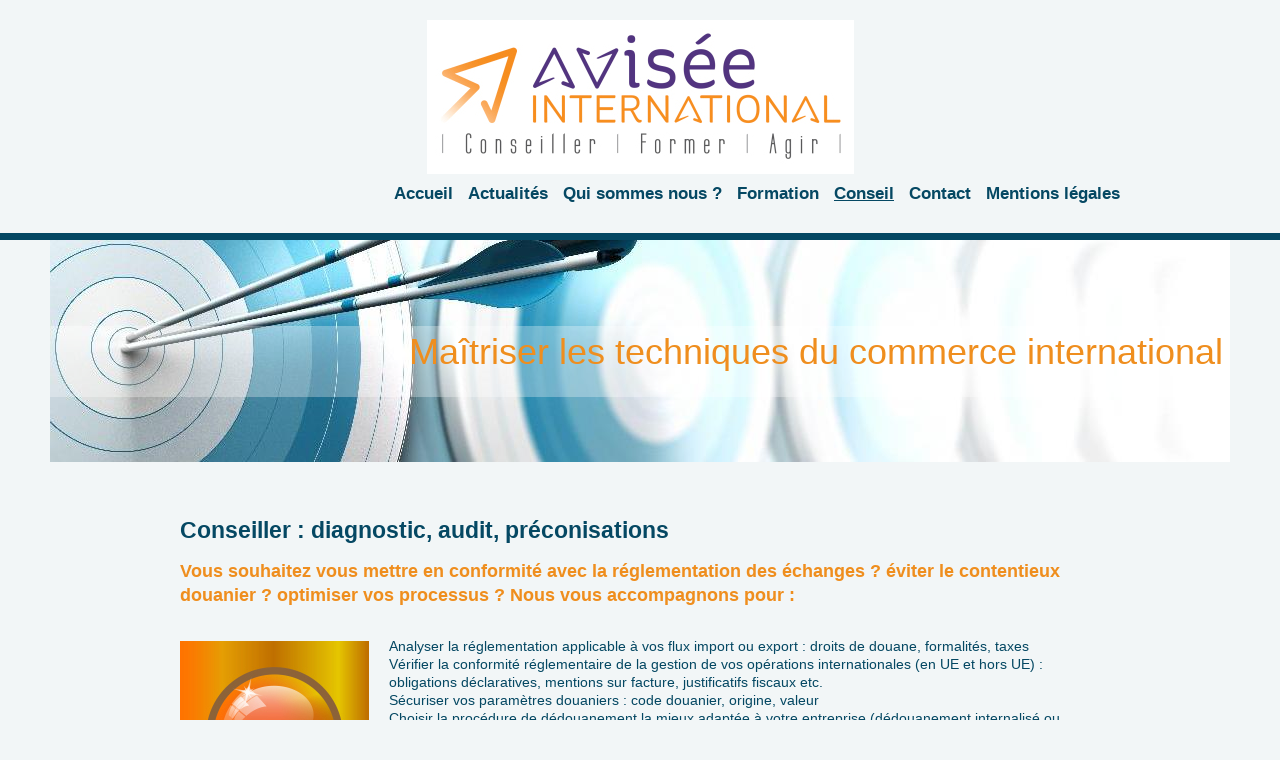

--- FILE ---
content_type: text/html; charset=UTF-8
request_url: https://www.aviseeinternational.fr/conseil/
body_size: 8396
content:
<!DOCTYPE html>
<html lang="fr"  ><head prefix="og: http://ogp.me/ns# fb: http://ogp.me/ns/fb# business: http://ogp.me/ns/business#">
    <meta http-equiv="Content-Type" content="text/html; charset=utf-8"/>
    <meta name="generator" content="IONOS MyWebsite"/>
        
    <link rel="dns-prefetch" href="//cdn.website-start.de/"/>
    <link rel="dns-prefetch" href="//124.mod.mywebsite-editor.com"/>
    <link rel="dns-prefetch" href="https://124.sb.mywebsite-editor.com/"/>
    <link rel="shortcut icon" href="//cdn.website-start.de/favicon.ico"/>
        <title>Avisee International - Conseil</title>
    <style type="text/css">@media screen and (max-device-width: 1024px) {.diyw a.switchViewWeb {display: inline !important;}}</style>
    <style type="text/css">@media screen and (min-device-width: 1024px) {
            .mediumScreenDisabled { display:block }
            .smallScreenDisabled { display:block }
        }
        @media screen and (max-device-width: 1024px) { .mediumScreenDisabled { display:none } }
        @media screen and (max-device-width: 568px) { .smallScreenDisabled { display:none } }
                @media screen and (min-width: 1024px) {
            .mobilepreview .mediumScreenDisabled { display:block }
            .mobilepreview .smallScreenDisabled { display:block }
        }
        @media screen and (max-width: 1024px) { .mobilepreview .mediumScreenDisabled { display:none } }
        @media screen and (max-width: 568px) { .mobilepreview .smallScreenDisabled { display:none } }</style>
    <meta name="viewport" content="width=device-width, initial-scale=1, maximum-scale=1, minimal-ui"/>

<meta name="format-detection" content="telephone=no"/>
        <meta name="keywords" content="formation en commerce international, diagnostic en logistique internationale,audit douane, externalisation import export"/>
            <meta name="description" content="Avisee International, conseiller, former, agir en techniques du commerce international"/>
            <meta name="robots" content="index,follow"/>
        <link href="//cdn.website-start.de/templates/2125/style.css?1763478093678" rel="stylesheet" type="text/css"/>
    <link href="https://www.aviseeinternational.fr/s/style/theming.css?1737223385" rel="stylesheet" type="text/css"/>
    <link href="//cdn.website-start.de/app/cdn/min/group/web.css?1763478093678" rel="stylesheet" type="text/css"/>
<link href="//cdn.website-start.de/app/cdn/min/moduleserver/css/fr_FR/common,shoppingbasket?1763478093678" rel="stylesheet" type="text/css"/>
    <link href="//cdn.website-start.de/app/cdn/min/group/mobilenavigation.css?1763478093678" rel="stylesheet" type="text/css"/>
    <link href="https://124.sb.mywebsite-editor.com/app/logstate2-css.php?site=569948861&amp;t=1769697460" rel="stylesheet" type="text/css"/>

<script type="text/javascript">
    /* <![CDATA[ */
var stagingMode = '';
    /* ]]> */
</script>
<script src="https://124.sb.mywebsite-editor.com/app/logstate-js.php?site=569948861&amp;t=1769697460"></script>

    <link href="//cdn.website-start.de/templates/2125/print.css?1763478093678" rel="stylesheet" media="print" type="text/css"/>
    <script type="text/javascript">
    /* <![CDATA[ */
    var systemurl = 'https://124.sb.mywebsite-editor.com/';
    var webPath = '/';
    var proxyName = '';
    var webServerName = 'www.aviseeinternational.fr';
    var sslServerUrl = 'https://www.aviseeinternational.fr';
    var nonSslServerUrl = 'http://www.aviseeinternational.fr';
    var webserverProtocol = 'http://';
    var nghScriptsUrlPrefix = '//124.mod.mywebsite-editor.com';
    var sessionNamespace = 'DIY_SB';
    var jimdoData = {
        cdnUrl:  '//cdn.website-start.de/',
        messages: {
            lightBox: {
    image : 'Image',
    of: 'sur'
}

        },
        isTrial: 0,
        pageId: 248951    };
    var script_basisID = "569948861";

    diy = window.diy || {};
    diy.web = diy.web || {};

        diy.web.jsBaseUrl = "//cdn.website-start.de/s/build/";

    diy.context = diy.context || {};
    diy.context.type = diy.context.type || 'web';
    /* ]]> */
</script>

<script type="text/javascript" src="//cdn.website-start.de/app/cdn/min/group/web.js?1763478093678" crossorigin="anonymous"></script><script type="text/javascript" src="//cdn.website-start.de/s/build/web.bundle.js?1763478093678" crossorigin="anonymous"></script><script type="text/javascript" src="//cdn.website-start.de/app/cdn/min/group/mobilenavigation.js?1763478093678" crossorigin="anonymous"></script><script src="//cdn.website-start.de/app/cdn/min/moduleserver/js/fr_FR/common,shoppingbasket?1763478093678"></script>
<script type="text/javascript" src="https://cdn.website-start.de/proxy/apps/static/resource/dependencies/"></script><script type="text/javascript">
                    if (typeof require !== 'undefined') {
                        require.config({
                            waitSeconds : 10,
                            baseUrl : 'https://cdn.website-start.de/proxy/apps/static/js/'
                        });
                    }
                </script><script type="text/javascript" src="//cdn.website-start.de/app/cdn/min/group/pfcsupport.js?1763478093678" crossorigin="anonymous"></script>    <meta property="og:type" content="business.business"/>
    <meta property="og:url" content="https://www.aviseeinternational.fr/conseil/"/>
    <meta property="og:title" content="Avisee International - Conseil"/>
            <meta property="og:description" content="Avisee International, conseiller, former, agir en techniques du commerce international"/>
                <meta property="og:image" content="https://www.aviseeinternational.fr/s/misc/logo.jpg?t=1766846727"/>
        <meta property="business:contact_data:country_name" content="France"/>
    <meta property="business:contact_data:street_address" content="route de Bande Village 683"/>
    <meta property="business:contact_data:locality" content="ST CHRISTOPHE LA GROTTE"/>
    
    <meta property="business:contact_data:email" content="m.favre@aviseeinternational.fr"/>
    <meta property="business:contact_data:postal_code" content="73360"/>
    <meta property="business:contact_data:phone_number" content=" +33 611/172952"/>
    
    
</head>


<body class="body   cc-pagemode-default diyfeNoSidebar diy-market-fr_FR" data-pageid="248951" id="page-248951">
    
    <div class="diyw">
        <!-- master-3 -->
<div class="diyweb">
	<div class="diywebMobileNav">
		<div class="diywebGutter">
			
<nav id="diyfeMobileNav" class="diyfeCA diyfeCA4" role="navigation">
    <a title="Ouvrir/fermer la navigation">Ouvrir/fermer la navigation</a>
    <ul class="mainNav1"><li class=" hasSubNavigation"><a data-page-id="248941" href="https://www.aviseeinternational.fr/" class=" level_1"><span>Accueil</span></a></li><li class=" hasSubNavigation"><a data-page-id="345064" href="https://www.aviseeinternational.fr/actualités/" class=" level_1"><span>Actualités</span></a></li><li class=" hasSubNavigation"><a data-page-id="248950" href="https://www.aviseeinternational.fr/qui-sommes-nous/" class=" level_1"><span>Qui sommes nous ?</span></a></li><li class=" hasSubNavigation"><a data-page-id="361638" href="https://www.aviseeinternational.fr/formation/" class=" level_1"><span>Formation</span></a></li><li class="current hasSubNavigation"><a data-page-id="248951" href="https://www.aviseeinternational.fr/conseil/" class="current level_1"><span>Conseil</span></a></li><li class=" hasSubNavigation"><a data-page-id="248952" href="https://www.aviseeinternational.fr/contact/" class=" level_1"><span>Contact</span></a></li><li class=" hasSubNavigation"><a data-page-id="248944" href="https://www.aviseeinternational.fr/mentions-légales/" class=" level_1"><span>Mentions légales</span></a></li></ul></nav>
		</div>
	</div>
	<div class="diywebNav diywebNavMain diywebNav1 diywebNavHorizontal diyfeCA diyfeCA2">
		<div class="diywebLiveArea">
			<div id="diywebAppContainer1st"></div>
			<div class="diywebMainGutter clearfix">
				<div class="diywebLogo">
					
    <style type="text/css" media="all">
        /* <![CDATA[ */
                .diyw #website-logo {
            text-align: center !important;
                        padding: 0px 0;
                    }
        
                /* ]]> */
    </style>

    <div id="website-logo">
            <a href="https://www.aviseeinternational.fr/"><img class="website-logo-image" width="427" src="https://www.aviseeinternational.fr/s/misc/logo.jpg?t=1766846729" alt=""/></a>

            
            </div>


				</div>
			</div>
			<div class="diywebLiveArea">
				<div class="diywebGutter">
					<div class="webnavigation"><ul id="mainNav1" class="mainNav1"><li class="navTopItemGroup_1"><a data-page-id="248941" href="https://www.aviseeinternational.fr/" class="level_1"><span>Accueil</span></a></li><li class="navTopItemGroup_2"><a data-page-id="345064" href="https://www.aviseeinternational.fr/actualités/" class="level_1"><span>Actualités</span></a></li><li class="navTopItemGroup_3"><a data-page-id="248950" href="https://www.aviseeinternational.fr/qui-sommes-nous/" class="level_1"><span>Qui sommes nous ?</span></a></li><li class="navTopItemGroup_4"><a data-page-id="361638" href="https://www.aviseeinternational.fr/formation/" class="level_1"><span>Formation</span></a></li><li class="navTopItemGroup_5"><a data-page-id="248951" href="https://www.aviseeinternational.fr/conseil/" class="current level_1"><span>Conseil</span></a></li><li class="navTopItemGroup_6"><a data-page-id="248952" href="https://www.aviseeinternational.fr/contact/" class="level_1"><span>Contact</span></a></li><li class="navTopItemGroup_7"><a data-page-id="248944" href="https://www.aviseeinternational.fr/mentions-légales/" class="level_1"><span>Mentions légales</span></a></li></ul></div>
				</div>
			</div>
		</div>
	</div>
	<div class="diywebFullWidth">
		<div class="diywebEmotionHeader">
			<div class="diywebMainGutter">
				<div class="diyfeGE">
					<div class="diywebGutter">
						
<style type="text/css" media="all">
.diyw div#emotion-header {
        max-width: 1180;
        max-height: 222px;
                background: #a0a0a0;
    }

.diyw div#emotion-header-title-bg {
    left: 0%;
    top: 20%;
    width: 100%;
    height: 32%;

    background-color: #FFFFFF;
    opacity: 0.30;
    filter: alpha(opacity = 29.78);
    }

.diyw div#emotion-header strong#emotion-header-title {
    left: 5%;
    top: 20%;
    color: #ef8e1e;
        font: normal normal 36px/120% Tahoma, Geneva, sans-serif;
}

.diyw div#emotion-no-bg-container{
    max-height: 222px;
}

.diyw div#emotion-no-bg-container .emotion-no-bg-height {
    margin-top: 18.81%;
}
</style>
<div id="emotion-header" data-action="loadView" data-params="active" data-imagescount="4">
            <img src="https://www.aviseeinternational.fr/s/img/emotionheader.jpg?1478876352.1180.222px" id="emotion-header-img" alt=""/>
            
        <div id="ehSlideshowPlaceholder">
            <div id="ehSlideShow">
                <div class="slide-container">
                                        <div style="background-color: #a0a0a0">
                            <img src="https://www.aviseeinternational.fr/s/img/emotionheader.jpg?1478876352.1180.222px" alt=""/>
                        </div>
                                    </div>
            </div>
        </div>


        <script type="text/javascript">
        //<![CDATA[
                diy.module.emotionHeader.slideShow.init({ slides: [{"url":"https:\/\/www.aviseeinternational.fr\/s\/img\/emotionheader.jpg?1478876352.1180.222px","image_alt":"","bgColor":"#a0a0a0"},{"url":"https:\/\/www.aviseeinternational.fr\/s\/img\/emotionheader_1.jpg?1478876352.1180.222px","image_alt":"","bgColor":"#a0a0a0"},{"url":"https:\/\/www.aviseeinternational.fr\/s\/img\/emotionheader_2.jpg?1478876352.1180.222px","image_alt":"","bgColor":"#a0a0a0"},{"url":"https:\/\/www.aviseeinternational.fr\/s\/img\/emotionheader_3.jpg?1478876352.1180.222px","image_alt":"","bgColor":"#a0a0a0"}] });
        //]]>
        </script>

    
    
                  	<div id="emotion-header-title-bg"></div>
    
            <strong id="emotion-header-title" style="text-align: right">Maîtriser les techniques du commerce international
</strong>
                    <div class="notranslate">
                <svg xmlns="http://www.w3.org/2000/svg" version="1.1" id="emotion-header-title-svg" viewBox="0 0 1180 222" preserveAspectRatio="xMinYMin meet"><text style="font-family:Tahoma, Geneva, sans-serif;font-size:36px;font-style:normal;font-weight:normal;fill:#ef8e1e;line-height:1.2em;"><tspan x="100%" style="text-anchor: end" dy="0.95em">Maîtriser les techniques du commerce international</tspan><tspan x="100%" style="text-anchor: end" dy="1.2em"> </tspan></text></svg>
            </div>
            
    
    <script type="text/javascript">
    //<![CDATA[
    (function ($) {
        function enableSvgTitle() {
                        var titleSvg = $('svg#emotion-header-title-svg'),
                titleHtml = $('#emotion-header-title'),
                emoWidthAbs = 1180,
                emoHeightAbs = 222,
                offsetParent,
                titlePosition,
                svgBoxWidth,
                svgBoxHeight;

                        if (titleSvg.length && titleHtml.length) {
                offsetParent = titleHtml.offsetParent();
                titlePosition = titleHtml.position();
                svgBoxWidth = titleHtml.width();
                svgBoxHeight = titleHtml.height();

                                titleSvg.get(0).setAttribute('viewBox', '0 0 ' + svgBoxWidth + ' ' + svgBoxHeight);
                titleSvg.css({
                   left: Math.roundTo(100 * titlePosition.left / offsetParent.width(), 3) + '%',
                   top: Math.roundTo(100 * titlePosition.top / offsetParent.height(), 3) + '%',
                   width: Math.roundTo(100 * svgBoxWidth / emoWidthAbs, 3) + '%',
                   height: Math.roundTo(100 * svgBoxHeight / emoHeightAbs, 3) + '%'
                });

                titleHtml.css('visibility','hidden');
                titleSvg.css('visibility','visible');
            }
        }

        
            var posFunc = function($, overrideSize) {
                var elems = [], containerWidth, containerHeight;
                                    elems.push({
                        selector: '#emotion-header-title',
                        overrideSize: true,
                        horPos: 98.19,
                        vertPos: 50.38                    });
                    lastTitleWidth = $('#emotion-header-title').width();
                                                elems.push({
                    selector: '#emotion-header-title-bg',
                    horPos: 4.91,
                    vertPos: 56.68                });
                                
                containerWidth = parseInt('1180');
                containerHeight = parseInt('222');

                for (var i = 0; i < elems.length; ++i) {
                    var el = elems[i],
                        $el = $(el.selector),
                        pos = {
                            left: el.horPos,
                            top: el.vertPos
                        };
                    if (!$el.length) continue;
                    var anchorPos = $el.anchorPosition();
                    anchorPos.$container = $('#emotion-header');

                    if (overrideSize === true || el.overrideSize === true) {
                        anchorPos.setContainerSize(containerWidth, containerHeight);
                    } else {
                        anchorPos.setContainerSize(null, null);
                    }

                    var pxPos = anchorPos.fromAnchorPosition(pos),
                        pcPos = anchorPos.toPercentPosition(pxPos);

                    var elPos = {};
                    if (!isNaN(parseFloat(pcPos.top)) && isFinite(pcPos.top)) {
                        elPos.top = pcPos.top + '%';
                    }
                    if (!isNaN(parseFloat(pcPos.left)) && isFinite(pcPos.left)) {
                        elPos.left = pcPos.left + '%';
                    }
                    $el.css(elPos);
                }

                // switch to svg title
                enableSvgTitle();
            };

                        var $emotionImg = jQuery('#emotion-header-img');
            if ($emotionImg.length > 0) {
                // first position the element based on stored size
                posFunc(jQuery, true);

                // trigger reposition using the real size when the element is loaded
                var ehLoadEvTriggered = false;
                $emotionImg.one('load', function(){
                    posFunc(jQuery);
                    ehLoadEvTriggered = true;
                                        diy.module.emotionHeader.slideShow.start();
                                    }).each(function() {
                                        if(this.complete || typeof this.complete === 'undefined') {
                        jQuery(this).load();
                    }
                });

                                noLoadTriggeredTimeoutId = setTimeout(function() {
                    if (!ehLoadEvTriggered) {
                        posFunc(jQuery);
                    }
                    window.clearTimeout(noLoadTriggeredTimeoutId)
                }, 5000);//after 5 seconds
            } else {
                jQuery(function(){
                    posFunc(jQuery);
                });
            }

                        if (jQuery.isBrowser && jQuery.isBrowser.ie8) {
                var longTitleRepositionCalls = 0;
                longTitleRepositionInterval = setInterval(function() {
                    if (lastTitleWidth > 0 && lastTitleWidth != jQuery('#emotion-header-title').width()) {
                        posFunc(jQuery);
                    }
                    longTitleRepositionCalls++;
                    // try this for 5 seconds
                    if (longTitleRepositionCalls === 5) {
                        window.clearInterval(longTitleRepositionInterval);
                    }
                }, 1000);//each 1 second
            }

            }(jQuery));
    //]]>
    </script>

    </div>

					</div>
				</div>
			</div>
		</div>
	</div>
	<div class="diywebFullWidthSubmenus">
		<div class="diywebFullWidth diyfeCA diyfeCA4">
			<div class="diywebLiveArea ">
				<div class="diywebNav diywebNav2 diywebHideOnSmall">
					<div class="diywebMainGutter">
						<div class="diyfeGE">
							<div class="webnavigation"></div>
						</div>
					</div>
				</div>
			</div>
		</div>
		<div class="diywebFullWidth diyfeCA diyfeCA4">
			<div class="diywebLiveArea ">
				<div class="diywebNav diywebNav3 diywebHideOnSmall">
					<div class="diywebMainGutter">
						<div class="diyfeGE">
							<div class="webnavigation"></div>
						</div>
					</div>
				</div>
			</div>
		</div>
	</div>
	<div class="diywebContent">
		<div class="diywebLiveArea diyfeCA diyfeCA1">
			<div class="diywebMainGutter">
				<div class="diyfeGridGroup">
					<div class="diywebMain diyfeGE">
						<div class="diywebGutter">
							
        <div id="content_area">
        	<div id="content_start"></div>
        	
        
        <div id="matrix_625597" class="sortable-matrix" data-matrixId="625597"><div class="n module-type-header diyfeLiveArea "> <h1><span class="diyfeDecoration">Conseiller : diagnostic, audit, préconisations</span></h1> </div><div class="n module-type-text diyfeLiveArea "> <p><span style="color:#EF8E1E;"><strong><span style="font-size: 18px;">Vous souhaitez vous mettre en conformité avec la réglementation des échanges ? éviter le contentieux douanier ? optimiser vos
processus ? Nous vous accompagnons pour :</span></strong></span></p>
<p> </p> </div><div class="n module-type-textWithImage diyfeLiveArea "> 
<div class="clearover " id="textWithImage-5656657">
<div class="align-container imgleft" style="max-width: 100%; width: 189px;">
    <a class="imagewrapper" href="https://www.aviseeinternational.fr/s/cc_images/teaserbox_4628357.jpg?t=1478872708" rel="lightbox[5656657]">
        <img src="https://www.aviseeinternational.fr/s/cc_images/cache_4628357.jpg?t=1478872708" id="image_5656657" alt="" style="width:100%"/>
    </a>


</div> 
<div class="textwrapper">
<p><span style="font-size:14px;">Analyser la réglementation applicable à vos flux import ou export : droits de douane, formalités, taxes</span></p>
<p><span style="font-size:14px;">Vérifier la conformité réglementaire de la gestion de vos opérations internationales (en UE et hors UE) : obligations déclaratives, mentions sur facture,
justificatifs fiscaux etc.</span></p>
<p><span style="font-size:14px;">Sécuriser vos paramètres douaniers : code douanier, origine, valeur</span></p>
<p><span style="font-size:14px;">Choisir la procédure de dédouanement la mieux adaptée à votre entreprise (dédouanement internalisé ou recours à un représentant en douane enregistré RDE)</span></p>
<p><span style="font-size: 14px;">Dédouaner vos marchandises à l'export (formaiton sur les téléprocédure DELTA G et prochainement DELTA IE</span></p>
<p><span style="font-size:14px;">Préparer vos demandes pour devenir Exportateur Agréé (EA) ou Exportateur Enregistré (EE)</span></p>
<p><span style="font-size:14px;">Evaluer la pertinence des régimes douaniers particuliers (stockage, transformation, utilisation) selon vos flux</span></p>
<p><span style="font-size:14px;">Comprendre les enjeux de la certification OEA (Opérateur économique agréé)</span></p>
<p><span style="font-size:14px;">Intégrer tous les paramètres pour batir votre prix de vente export ou votre prix de revient import</span></p>
<p><span style="font-size:14px;">                                             
       Choisir le bon Incoterm</span></p>
<p><span style="font-size:14px;">                                             
       Etablir le processus de gestion interne de vos flux : circualtion des informations, chaine documentaire, archivage</span></p>
<p><span style="font-size:14px;">                                             
       Sécuriser vos flux triangulaires</span></p>
<p><span style="font-size:14px;">                                             
       Etc.</span></p>
</div>
</div> 
<script type="text/javascript">
    //<![CDATA[
    jQuery(document).ready(function($){
        var $target = $('#textWithImage-5656657');

        if ($.fn.swipebox && Modernizr.touch) {
            $target
                .find('a[rel*="lightbox"]')
                .addClass('swipebox')
                .swipebox();
        } else {
            $target.tinyLightbox({
                item: 'a[rel*="lightbox"]',
                cycle: false,
                hideNavigation: true
            });
        }
    });
    //]]>
</script>
 </div><div class="n module-type-hr diyfeLiveArea "> <div style="padding: 0px 0px">
    <div class="hr"></div>
</div>
 </div><div class="n module-type-header diyfeLiveArea "> <h1><span class="diyfeDecoration">Agir</span></h1> </div><div class="n module-type-text diyfeLiveArea "> <p><strong><span style="color:#EF8E1E;"><span style="font-size: 18px;">Vous souhaitez externaliser la gestion de vos opérations export car vous ne disposez pas des compétences en interne ou vous
manquez de temps ? Vous souhaitez bénéficier d'un support technique ?</span></span></strong></p>
<p> </p> </div><div class="n module-type-textWithImage diyfeLiveArea "> 
<div class="clearover " id="textWithImage-5678027">
<div class="align-container imgleft" style="max-width: 100%; width: 259px;">
    <a class="imagewrapper" href="https://www.aviseeinternational.fr/s/cc_images/teaserbox_4665315.jpg?t=1480057668" rel="lightbox[5678027]">
        <img src="https://www.aviseeinternational.fr/s/cc_images/cache_4665315.jpg?t=1480057668" id="image_5678027" alt="" style="width:100%"/>
    </a>


</div> 
<div class="textwrapper">
<p><span style="font-size:14px;"><strong>Helpline :</strong></span></p>
<p><span style="font-size:14px;">Apporter des réponses pratiques à vos questions sur nos domaines d'expertise : douane, incoterms, logistique internationale, techniques de paiement</span></p>
<p> </p>
<p><span style="font-size:14px;"><strong>Gestion opérationnelle de vos dossiers import ou export : </strong></span></p>
<p><span style="font-size:14px;">Prendre en charge l'administration de vos ventes ou de vos achats : assistance à l'élaboration du prix de vente/prix de revient, anlyse des cotations transport,
préparation des documents d'accompagnement, gestion des formalités, suivi du mode de paiement etc.</span></p>
</div>
</div> 
<script type="text/javascript">
    //<![CDATA[
    jQuery(document).ready(function($){
        var $target = $('#textWithImage-5678027');

        if ($.fn.swipebox && Modernizr.touch) {
            $target
                .find('a[rel*="lightbox"]')
                .addClass('swipebox')
                .swipebox();
        } else {
            $target.tinyLightbox({
                item: 'a[rel*="lightbox"]',
                cycle: false,
                hideNavigation: true
            });
        }
    });
    //]]>
</script>
 </div><div class="n module-type-hr diyfeLiveArea "> <div style="padding: 0px 0px">
    <div class="hr"></div>
</div>
 </div><div class="n module-type-header diyfeLiveArea "> <h2><span class="diyfeDecoration">Méthode </span></h2> </div><div class="n module-type-text diyfeLiveArea "> <p> </p>
<ul>
<li><span style="font-size:14px;">Organisation d'un rendez-vous de cadrage pour bien appréhender votre secteur d'activité, le profil de votre entreprise, vos problématiques et attentes, vos objectifs
et le timing.</span></li>
<li><span style="font-size:14px;">Définition du cahier des charges</span></li>
<li><span style="font-size:14px;">Elaboration d'un programme sur mesure : contenu et durée de la mission, calendrier prévisionnel, liste des informations préalables que l'entreprise devra transmettre
pour la bonne réalisation de la prestation</span></li>
<li><span style="font-size:14px;">Transmission de l'offre tarifaire maximum<em> </em>5 jours ouvrés après le RDV de cadrage</span></li>
<li><span style="font-size:14px;">Réalisation de la prestation et transmission des livrables prévus le cas échéant</span></li>
<li><span style="font-size:14px;">Evaluation de la satisfaction du client au cours d'un rendez-vous en présentiel pour clotûrer la mission</span></li>
</ul>
<p><em style="font-size:14px;"><span style="font-family:arial nova light,sans-serif;">Le consultant engage sa responsabilité professionnelle sur l’ensemble des recommandations qu’il est amené à
préconiser. Toutefois, en tant que prestataire de service, il n’est pas investi d’un pouvoir de droit chez le client. Il délivre les recommandations sur lesquelles il s’engage mais laisse la
responsabilité de la mise en œuvre au dirigeant. Le consultant est tenu d’une obligation de moyens.</span></em></p> </div><div class="n module-type-hr diyfeLiveArea "> <div style="padding: 0px 0px">
    <div class="hr"></div>
</div>
 </div><div class="n module-type-header diyfeLiveArea "> <h2><span class="diyfeDecoration">Confidentialité et protection des données :</span></h2> </div><div class="n module-type-text diyfeLiveArea "> <p><span style="font-size:14px;"><span style="font-family:arial nova light,sans-serif;"><span style="font-size:16px;"><strong>Confidentialité</strong></span><br/>
Avisée International reconnait le caractère strictement confidentiel de toutes les informations qui lui seront fournies dans le cadre de ces missions de conseil et s’engage à ne pas les divulguer.
Elle s’engage à n’utiliser ces données </span><span style="font-family: &quot;arial nova light&quot;, sans-serif; text-align: justify;">que dans le cadre des objectifs de la mission, à ne pas
les utiliser à d’autres fins.</span></span></p>
<p> </p>
<p style="text-align:justify;"><span style="font-size:16px;"><strong>Protection des données personnelles :</strong></span></p>
<p style="text-align:justify;"><span style="font-size:14px;">Conformément à la loi informatique et libertés du 6 janvier 1978 et au réglement général sur la protection des données du 25 mai 2018, les
données à caractère personnel recueillies dans le cadre de nos missions sont conservées dans le délai nécessaire à la réalisation de la prestation.</span></p>
<p><span style="font-size:14px;"><span style="text-align: justify;">Vous pouvez accéder aux données vous concernant, les rectifier, demander leur effacement ou exercer votre droit à la limitation du
traitement de vos données.</span></span></p>
<p style="text-align:justify;"><span style="font-size:14px;">Si vous estimez, après nous avoir contacté, que vos droits "Informatique et libertés", ne sont pas respectés, vous pouvez adresser une
réclamation à la CNIL.</span></p>
<p style="text-align:justify;"><span style="font-size:14px;">Les données vous concernant ne seront pas données à des tiers.</span></p>
<p> </p> </div><div class="n module-type-hr diyfeLiveArea "> <div style="padding: 0px 0px">
    <div class="hr"></div>
</div>
 </div><div class="n module-type-text diyfeLiveArea "> <p><strong><span style="font-size:14px;">Vous souhaitez en savoir plus ?</span></strong></p>
<p> </p>
<p>Pour nous soumettre votre problématique et recevoir une offre de prestation, contactez nous au 06 11 17 29 52 ou remplissez <a href="https://www.aviseeinternational.fr/contact/" target="_self">notre formulaire de
contact.</a></p> </div><div class="n module-type-imageSubtitle diyfeLiveArea "> <div class="clearover imageSubtitle" id="imageSubtitle-5679604">
    <div class="align-container align-left" style="max-width: 920px">
        <a class="imagewrapper" href="https://www.aviseeinternational.fr/s/cc_images/teaserbox_4667083.png?t=1478876485" rel="lightbox[5679604]">
            <img id="image_4667083" src="https://www.aviseeinternational.fr/s/cc_images/cache_4667083.png?t=1478876485" alt="" style="max-width: 920px; height:auto"/>
        </a>

        
    </div>

</div>

<script type="text/javascript">
//<![CDATA[
jQuery(function($) {
    var $target = $('#imageSubtitle-5679604');

    if ($.fn.swipebox && Modernizr.touch) {
        $target
            .find('a[rel*="lightbox"]')
            .addClass('swipebox')
            .swipebox();
    } else {
        $target.tinyLightbox({
            item: 'a[rel*="lightbox"]',
            cycle: false,
            hideNavigation: true
        });
    }
});
//]]>
</script>
 </div></div>
        
        
        </div>
						</div>
					</div>
					<div class="diywebSecondary diyfeGE">
						<div class="diywebSidebar">
							<div class="diyfeGE">
								<div class="diywebGutter">
									
								</div>
							</div>
						</div>
					</div>
				</div>
			</div>
		</div>
	</div>
	<div class="diywebFooter diyfeCA diyfeCA4">
		<div class="diywebLiveArea">
			<div class="diywebMainGutter">
				<div class="diyfeGE">
					<div class="diywebGutter">
						<div id="contentfooter">
    <div class="leftrow">
                        <a rel="nofollow" href="javascript:window.print();">
                    <img class="inline" height="14" width="18" src="//cdn.website-start.de/s/img/cc/printer.gif" alt=""/>
                    Version imprimable                </a> <span class="footer-separator">|</span>
                <a href="https://www.aviseeinternational.fr/sitemap/">Plan du site</a>
            </div>
    <script type="text/javascript">
        window.diy.ux.Captcha.locales = {
            generateNewCode: 'Générer un nouveau code',
            enterCode: 'Veuillez entrer le code.'
        };
        window.diy.ux.Cap2.locales = {
            generateNewCode: 'Générer un nouveau code',
            enterCode: 'Veuillez entrer le code.'
        };
    </script>
    <div class="rightrow">
                    <span class="loggedout">
                <a rel="nofollow" id="login" href="https://login.1and1-editor.com/569948861/www.aviseeinternational.fr/fr?pageId=248951">
                    Connexion                </a>
            </span>
                <p><a class="diyw switchViewWeb" href="javascript:switchView('desktop');">Affichage Web</a><a class="diyw switchViewMobile" href="javascript:switchView('mobile');">Affichage Mobile</a></p>
                <span class="loggedin">
            <a rel="nofollow" id="logout" href="https://124.sb.mywebsite-editor.com/app/cms/logout.php">Déconnexion</a> <span class="footer-separator">|</span>
            <a rel="nofollow" id="edit" href="https://124.sb.mywebsite-editor.com/app/569948861/248951/">Modifier</a>
        </span>
    </div>
</div>
            <div id="loginbox" class="hidden">
                <script type="text/javascript">
                    /* <![CDATA[ */
                    function forgotpw_popup() {
                        var url = 'https://motdepasse.1and1.fr/xml/request/RequestStart';
                        fenster = window.open(url, "fenster1", "width=600,height=400,status=yes,scrollbars=yes,resizable=yes");
                        // IE8 doesn't return the window reference instantly or at all.
                        // It may appear the call failed and fenster is null
                        if (fenster && fenster.focus) {
                            fenster.focus();
                        }
                    }
                    /* ]]> */
                </script>
                                <img class="logo" src="//cdn.website-start.de/s/img/logo.gif" alt="IONOS" title="IONOS"/>

                <div id="loginboxOuter"></div>
            </div>
        

					</div>
				</div>
			</div>
		</div>
	</div>
</div>
    </div>

    
    </body>


<!-- rendered at Sat, 27 Dec 2025 15:45:29 +0100 -->
</html>
